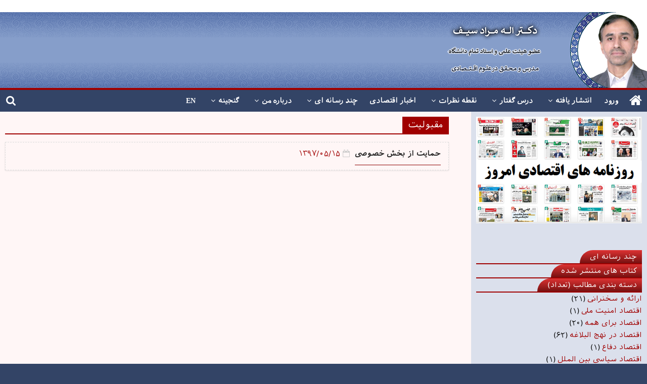

--- FILE ---
content_type: text/html; charset=UTF-8
request_url: https://amseif.ir/?tag=%D9%85%D9%82%D8%A8%D9%88%D9%84%DB%8C%D8%AA
body_size: 12763
content:
 <!DOCTYPE html>
<html dir="rtl" lang="fa">
<head>
	<meta charset="UTF-8"/>
	<meta name="viewport" content="width=device-width, initial-scale=1">
	<link rel="profile" href="http://gmpg.org/xfn/11"/>
	<title>مقبولیت &#8211; سایت شخصی دکتر اله مراد سیف</title>
<meta name='robots' content='max-image-preview:large' />
	<style>img:is([sizes="auto" i], [sizes^="auto," i]) { contain-intrinsic-size: 3000px 1500px }</style>
	
            <script data-no-defer="1" data-ezscrex="false" data-cfasync="false" data-pagespeed-no-defer data-cookieconsent="ignore">
                var ctPublicFunctions = {"_ajax_nonce":"00d67fbad4","_rest_nonce":"5bdd689e30","_ajax_url":"\/wp-admin\/admin-ajax.php","_rest_url":"https:\/\/amseif.ir\/index.php?rest_route=\/","data__cookies_type":"none","data__ajax_type":"admin_ajax","data__bot_detector_enabled":1,"data__frontend_data_log_enabled":1,"cookiePrefix":"","wprocket_detected":false,"host_url":"amseif.ir","text__ee_click_to_select":"Click to select the whole data","text__ee_original_email":"The complete one is","text__ee_got_it":"Got it","text__ee_blocked":"Blocked","text__ee_cannot_connect":"Cannot connect","text__ee_cannot_decode":"Can not decode email. Unknown reason","text__ee_email_decoder":"CleanTalk email decoder","text__ee_wait_for_decoding":"The magic is on the way!","text__ee_decoding_process":"Please wait a few seconds while we decode the contact data."}
            </script>
        
            <script data-no-defer="1" data-ezscrex="false" data-cfasync="false" data-pagespeed-no-defer data-cookieconsent="ignore">
                var ctPublic = {"_ajax_nonce":"00d67fbad4","settings__forms__check_internal":0,"settings__forms__check_external":0,"settings__forms__force_protection":0,"settings__forms__search_test":1,"settings__forms__wc_add_to_cart":0,"settings__data__bot_detector_enabled":1,"settings__sfw__anti_crawler":0,"blog_home":"https:\/\/amseif.ir\/","pixel__setting":"3","pixel__enabled":false,"pixel__url":"https:\/\/moderate10-v4.cleantalk.org\/pixel\/af96523257e84656903e62cb1a1cf187.gif","data__email_check_before_post":1,"data__email_check_exist_post":1,"data__cookies_type":"none","data__key_is_ok":false,"data__visible_fields_required":true,"wl_brandname":"Anti-Spam by CleanTalk","wl_brandname_short":"CleanTalk","ct_checkjs_key":1805247227,"emailEncoderPassKey":"4c87e66180e3a1c280765a95e96e42e8","bot_detector_forms_excluded":"W10=","advancedCacheExists":false,"varnishCacheExists":false,"wc_ajax_add_to_cart":true}
            </script>
        <link rel='dns-prefetch' href='//fd.cleantalk.org' />
<link rel='dns-prefetch' href='//fonts.googleapis.com' />
<link rel="alternate" type="application/rss+xml" title="سایت شخصی دکتر اله مراد سیف &raquo; Feed" href="https://amseif.ir/?feed=rss2" />
<link rel="alternate" type="application/rss+xml" title="سایت شخصی دکتر اله مراد سیف &raquo; نظرs Feed" href="https://amseif.ir/?feed=comments-rss2" />
<link rel="alternate" type="application/rss+xml" title="سایت شخصی دکتر اله مراد سیف &raquo; مقبولیت Tag Feed" href="https://amseif.ir/?feed=rss2&#038;tag=%d9%85%d9%82%d8%a8%d9%88%d9%84%db%8c%d8%aa" />
<script type="text/javascript">
/* <![CDATA[ */
window._wpemojiSettings = {"baseUrl":"https:\/\/s.w.org\/images\/core\/emoji\/16.0.1\/72x72\/","ext":".png","svgUrl":"https:\/\/s.w.org\/images\/core\/emoji\/16.0.1\/svg\/","svgExt":".svg","source":{"concatemoji":"https:\/\/amseif.ir\/wp-includes\/js\/wp-emoji-release.min.js?ver=6.8.3"}};
/*! This file is auto-generated */
!function(s,n){var o,i,e;function c(e){try{var t={supportTests:e,timestamp:(new Date).valueOf()};sessionStorage.setItem(o,JSON.stringify(t))}catch(e){}}function p(e,t,n){e.clearRect(0,0,e.canvas.width,e.canvas.height),e.fillText(t,0,0);var t=new Uint32Array(e.getImageData(0,0,e.canvas.width,e.canvas.height).data),a=(e.clearRect(0,0,e.canvas.width,e.canvas.height),e.fillText(n,0,0),new Uint32Array(e.getImageData(0,0,e.canvas.width,e.canvas.height).data));return t.every(function(e,t){return e===a[t]})}function u(e,t){e.clearRect(0,0,e.canvas.width,e.canvas.height),e.fillText(t,0,0);for(var n=e.getImageData(16,16,1,1),a=0;a<n.data.length;a++)if(0!==n.data[a])return!1;return!0}function f(e,t,n,a){switch(t){case"flag":return n(e,"\ud83c\udff3\ufe0f\u200d\u26a7\ufe0f","\ud83c\udff3\ufe0f\u200b\u26a7\ufe0f")?!1:!n(e,"\ud83c\udde8\ud83c\uddf6","\ud83c\udde8\u200b\ud83c\uddf6")&&!n(e,"\ud83c\udff4\udb40\udc67\udb40\udc62\udb40\udc65\udb40\udc6e\udb40\udc67\udb40\udc7f","\ud83c\udff4\u200b\udb40\udc67\u200b\udb40\udc62\u200b\udb40\udc65\u200b\udb40\udc6e\u200b\udb40\udc67\u200b\udb40\udc7f");case"emoji":return!a(e,"\ud83e\udedf")}return!1}function g(e,t,n,a){var r="undefined"!=typeof WorkerGlobalScope&&self instanceof WorkerGlobalScope?new OffscreenCanvas(300,150):s.createElement("canvas"),o=r.getContext("2d",{willReadFrequently:!0}),i=(o.textBaseline="top",o.font="600 32px Arial",{});return e.forEach(function(e){i[e]=t(o,e,n,a)}),i}function t(e){var t=s.createElement("script");t.src=e,t.defer=!0,s.head.appendChild(t)}"undefined"!=typeof Promise&&(o="wpEmojiSettingsSupports",i=["flag","emoji"],n.supports={everything:!0,everythingExceptFlag:!0},e=new Promise(function(e){s.addEventListener("DOMContentLoaded",e,{once:!0})}),new Promise(function(t){var n=function(){try{var e=JSON.parse(sessionStorage.getItem(o));if("object"==typeof e&&"number"==typeof e.timestamp&&(new Date).valueOf()<e.timestamp+604800&&"object"==typeof e.supportTests)return e.supportTests}catch(e){}return null}();if(!n){if("undefined"!=typeof Worker&&"undefined"!=typeof OffscreenCanvas&&"undefined"!=typeof URL&&URL.createObjectURL&&"undefined"!=typeof Blob)try{var e="postMessage("+g.toString()+"("+[JSON.stringify(i),f.toString(),p.toString(),u.toString()].join(",")+"));",a=new Blob([e],{type:"text/javascript"}),r=new Worker(URL.createObjectURL(a),{name:"wpTestEmojiSupports"});return void(r.onmessage=function(e){c(n=e.data),r.terminate(),t(n)})}catch(e){}c(n=g(i,f,p,u))}t(n)}).then(function(e){for(var t in e)n.supports[t]=e[t],n.supports.everything=n.supports.everything&&n.supports[t],"flag"!==t&&(n.supports.everythingExceptFlag=n.supports.everythingExceptFlag&&n.supports[t]);n.supports.everythingExceptFlag=n.supports.everythingExceptFlag&&!n.supports.flag,n.DOMReady=!1,n.readyCallback=function(){n.DOMReady=!0}}).then(function(){return e}).then(function(){var e;n.supports.everything||(n.readyCallback(),(e=n.source||{}).concatemoji?t(e.concatemoji):e.wpemoji&&e.twemoji&&(t(e.twemoji),t(e.wpemoji)))}))}((window,document),window._wpemojiSettings);
/* ]]> */
</script>
<style id='wp-emoji-styles-inline-css' type='text/css'>

	img.wp-smiley, img.emoji {
		display: inline !important;
		border: none !important;
		box-shadow: none !important;
		height: 1em !important;
		width: 1em !important;
		margin: 0 0.07em !important;
		vertical-align: -0.1em !important;
		background: none !important;
		padding: 0 !important;
	}
</style>
<link rel='stylesheet' id='wp-block-library-rtl-css' href='https://amseif.ir/wp-includes/css/dist/block-library/style-rtl.min.css?ver=6.8.3' type='text/css' media='all' />
<style id='classic-theme-styles-inline-css' type='text/css'>
/*! This file is auto-generated */
.wp-block-button__link{color:#fff;background-color:#32373c;border-radius:9999px;box-shadow:none;text-decoration:none;padding:calc(.667em + 2px) calc(1.333em + 2px);font-size:1.125em}.wp-block-file__button{background:#32373c;color:#fff;text-decoration:none}
</style>
<style id='global-styles-inline-css' type='text/css'>
:root{--wp--preset--aspect-ratio--square: 1;--wp--preset--aspect-ratio--4-3: 4/3;--wp--preset--aspect-ratio--3-4: 3/4;--wp--preset--aspect-ratio--3-2: 3/2;--wp--preset--aspect-ratio--2-3: 2/3;--wp--preset--aspect-ratio--16-9: 16/9;--wp--preset--aspect-ratio--9-16: 9/16;--wp--preset--color--black: #000000;--wp--preset--color--cyan-bluish-gray: #abb8c3;--wp--preset--color--white: #ffffff;--wp--preset--color--pale-pink: #f78da7;--wp--preset--color--vivid-red: #cf2e2e;--wp--preset--color--luminous-vivid-orange: #ff6900;--wp--preset--color--luminous-vivid-amber: #fcb900;--wp--preset--color--light-green-cyan: #7bdcb5;--wp--preset--color--vivid-green-cyan: #00d084;--wp--preset--color--pale-cyan-blue: #8ed1fc;--wp--preset--color--vivid-cyan-blue: #0693e3;--wp--preset--color--vivid-purple: #9b51e0;--wp--preset--gradient--vivid-cyan-blue-to-vivid-purple: linear-gradient(135deg,rgba(6,147,227,1) 0%,rgb(155,81,224) 100%);--wp--preset--gradient--light-green-cyan-to-vivid-green-cyan: linear-gradient(135deg,rgb(122,220,180) 0%,rgb(0,208,130) 100%);--wp--preset--gradient--luminous-vivid-amber-to-luminous-vivid-orange: linear-gradient(135deg,rgba(252,185,0,1) 0%,rgba(255,105,0,1) 100%);--wp--preset--gradient--luminous-vivid-orange-to-vivid-red: linear-gradient(135deg,rgba(255,105,0,1) 0%,rgb(207,46,46) 100%);--wp--preset--gradient--very-light-gray-to-cyan-bluish-gray: linear-gradient(135deg,rgb(238,238,238) 0%,rgb(169,184,195) 100%);--wp--preset--gradient--cool-to-warm-spectrum: linear-gradient(135deg,rgb(74,234,220) 0%,rgb(151,120,209) 20%,rgb(207,42,186) 40%,rgb(238,44,130) 60%,rgb(251,105,98) 80%,rgb(254,248,76) 100%);--wp--preset--gradient--blush-light-purple: linear-gradient(135deg,rgb(255,206,236) 0%,rgb(152,150,240) 100%);--wp--preset--gradient--blush-bordeaux: linear-gradient(135deg,rgb(254,205,165) 0%,rgb(254,45,45) 50%,rgb(107,0,62) 100%);--wp--preset--gradient--luminous-dusk: linear-gradient(135deg,rgb(255,203,112) 0%,rgb(199,81,192) 50%,rgb(65,88,208) 100%);--wp--preset--gradient--pale-ocean: linear-gradient(135deg,rgb(255,245,203) 0%,rgb(182,227,212) 50%,rgb(51,167,181) 100%);--wp--preset--gradient--electric-grass: linear-gradient(135deg,rgb(202,248,128) 0%,rgb(113,206,126) 100%);--wp--preset--gradient--midnight: linear-gradient(135deg,rgb(2,3,129) 0%,rgb(40,116,252) 100%);--wp--preset--font-size--small: 13px;--wp--preset--font-size--medium: 20px;--wp--preset--font-size--large: 36px;--wp--preset--font-size--x-large: 42px;--wp--preset--spacing--20: 0.44rem;--wp--preset--spacing--30: 0.67rem;--wp--preset--spacing--40: 1rem;--wp--preset--spacing--50: 1.5rem;--wp--preset--spacing--60: 2.25rem;--wp--preset--spacing--70: 3.38rem;--wp--preset--spacing--80: 5.06rem;--wp--preset--shadow--natural: 6px 6px 9px rgba(0, 0, 0, 0.2);--wp--preset--shadow--deep: 12px 12px 50px rgba(0, 0, 0, 0.4);--wp--preset--shadow--sharp: 6px 6px 0px rgba(0, 0, 0, 0.2);--wp--preset--shadow--outlined: 6px 6px 0px -3px rgba(255, 255, 255, 1), 6px 6px rgba(0, 0, 0, 1);--wp--preset--shadow--crisp: 6px 6px 0px rgba(0, 0, 0, 1);}:where(.is-layout-flex){gap: 0.5em;}:where(.is-layout-grid){gap: 0.5em;}body .is-layout-flex{display: flex;}.is-layout-flex{flex-wrap: wrap;align-items: center;}.is-layout-flex > :is(*, div){margin: 0;}body .is-layout-grid{display: grid;}.is-layout-grid > :is(*, div){margin: 0;}:where(.wp-block-columns.is-layout-flex){gap: 2em;}:where(.wp-block-columns.is-layout-grid){gap: 2em;}:where(.wp-block-post-template.is-layout-flex){gap: 1.25em;}:where(.wp-block-post-template.is-layout-grid){gap: 1.25em;}.has-black-color{color: var(--wp--preset--color--black) !important;}.has-cyan-bluish-gray-color{color: var(--wp--preset--color--cyan-bluish-gray) !important;}.has-white-color{color: var(--wp--preset--color--white) !important;}.has-pale-pink-color{color: var(--wp--preset--color--pale-pink) !important;}.has-vivid-red-color{color: var(--wp--preset--color--vivid-red) !important;}.has-luminous-vivid-orange-color{color: var(--wp--preset--color--luminous-vivid-orange) !important;}.has-luminous-vivid-amber-color{color: var(--wp--preset--color--luminous-vivid-amber) !important;}.has-light-green-cyan-color{color: var(--wp--preset--color--light-green-cyan) !important;}.has-vivid-green-cyan-color{color: var(--wp--preset--color--vivid-green-cyan) !important;}.has-pale-cyan-blue-color{color: var(--wp--preset--color--pale-cyan-blue) !important;}.has-vivid-cyan-blue-color{color: var(--wp--preset--color--vivid-cyan-blue) !important;}.has-vivid-purple-color{color: var(--wp--preset--color--vivid-purple) !important;}.has-black-background-color{background-color: var(--wp--preset--color--black) !important;}.has-cyan-bluish-gray-background-color{background-color: var(--wp--preset--color--cyan-bluish-gray) !important;}.has-white-background-color{background-color: var(--wp--preset--color--white) !important;}.has-pale-pink-background-color{background-color: var(--wp--preset--color--pale-pink) !important;}.has-vivid-red-background-color{background-color: var(--wp--preset--color--vivid-red) !important;}.has-luminous-vivid-orange-background-color{background-color: var(--wp--preset--color--luminous-vivid-orange) !important;}.has-luminous-vivid-amber-background-color{background-color: var(--wp--preset--color--luminous-vivid-amber) !important;}.has-light-green-cyan-background-color{background-color: var(--wp--preset--color--light-green-cyan) !important;}.has-vivid-green-cyan-background-color{background-color: var(--wp--preset--color--vivid-green-cyan) !important;}.has-pale-cyan-blue-background-color{background-color: var(--wp--preset--color--pale-cyan-blue) !important;}.has-vivid-cyan-blue-background-color{background-color: var(--wp--preset--color--vivid-cyan-blue) !important;}.has-vivid-purple-background-color{background-color: var(--wp--preset--color--vivid-purple) !important;}.has-black-border-color{border-color: var(--wp--preset--color--black) !important;}.has-cyan-bluish-gray-border-color{border-color: var(--wp--preset--color--cyan-bluish-gray) !important;}.has-white-border-color{border-color: var(--wp--preset--color--white) !important;}.has-pale-pink-border-color{border-color: var(--wp--preset--color--pale-pink) !important;}.has-vivid-red-border-color{border-color: var(--wp--preset--color--vivid-red) !important;}.has-luminous-vivid-orange-border-color{border-color: var(--wp--preset--color--luminous-vivid-orange) !important;}.has-luminous-vivid-amber-border-color{border-color: var(--wp--preset--color--luminous-vivid-amber) !important;}.has-light-green-cyan-border-color{border-color: var(--wp--preset--color--light-green-cyan) !important;}.has-vivid-green-cyan-border-color{border-color: var(--wp--preset--color--vivid-green-cyan) !important;}.has-pale-cyan-blue-border-color{border-color: var(--wp--preset--color--pale-cyan-blue) !important;}.has-vivid-cyan-blue-border-color{border-color: var(--wp--preset--color--vivid-cyan-blue) !important;}.has-vivid-purple-border-color{border-color: var(--wp--preset--color--vivid-purple) !important;}.has-vivid-cyan-blue-to-vivid-purple-gradient-background{background: var(--wp--preset--gradient--vivid-cyan-blue-to-vivid-purple) !important;}.has-light-green-cyan-to-vivid-green-cyan-gradient-background{background: var(--wp--preset--gradient--light-green-cyan-to-vivid-green-cyan) !important;}.has-luminous-vivid-amber-to-luminous-vivid-orange-gradient-background{background: var(--wp--preset--gradient--luminous-vivid-amber-to-luminous-vivid-orange) !important;}.has-luminous-vivid-orange-to-vivid-red-gradient-background{background: var(--wp--preset--gradient--luminous-vivid-orange-to-vivid-red) !important;}.has-very-light-gray-to-cyan-bluish-gray-gradient-background{background: var(--wp--preset--gradient--very-light-gray-to-cyan-bluish-gray) !important;}.has-cool-to-warm-spectrum-gradient-background{background: var(--wp--preset--gradient--cool-to-warm-spectrum) !important;}.has-blush-light-purple-gradient-background{background: var(--wp--preset--gradient--blush-light-purple) !important;}.has-blush-bordeaux-gradient-background{background: var(--wp--preset--gradient--blush-bordeaux) !important;}.has-luminous-dusk-gradient-background{background: var(--wp--preset--gradient--luminous-dusk) !important;}.has-pale-ocean-gradient-background{background: var(--wp--preset--gradient--pale-ocean) !important;}.has-electric-grass-gradient-background{background: var(--wp--preset--gradient--electric-grass) !important;}.has-midnight-gradient-background{background: var(--wp--preset--gradient--midnight) !important;}.has-small-font-size{font-size: var(--wp--preset--font-size--small) !important;}.has-medium-font-size{font-size: var(--wp--preset--font-size--medium) !important;}.has-large-font-size{font-size: var(--wp--preset--font-size--large) !important;}.has-x-large-font-size{font-size: var(--wp--preset--font-size--x-large) !important;}
:where(.wp-block-post-template.is-layout-flex){gap: 1.25em;}:where(.wp-block-post-template.is-layout-grid){gap: 1.25em;}
:where(.wp-block-columns.is-layout-flex){gap: 2em;}:where(.wp-block-columns.is-layout-grid){gap: 2em;}
:root :where(.wp-block-pullquote){font-size: 1.5em;line-height: 1.6;}
</style>
<link rel='stylesheet' id='cleantalk-public-css-css' href='https://amseif.ir/wp-content/plugins/cleantalk-spam-protect/css/cleantalk-public.min.css?ver=6.71.1_1769529356' type='text/css' media='all' />
<link rel='stylesheet' id='cleantalk-email-decoder-css-css' href='https://amseif.ir/wp-content/plugins/cleantalk-spam-protect/css/cleantalk-email-decoder.min.css?ver=6.71.1_1769529356' type='text/css' media='all' />
<link rel='stylesheet' id='colormag_google_fonts-css' href='//fonts.googleapis.com/css?family=Open+Sans%3A400%2C600&#038;ver=6.8.3' type='text/css' media='all' />
<link rel='stylesheet' id='colormag_style-css' href='https://amseif.ir/wp-content/themes/colormag/style.css?ver=6.8.3' type='text/css' media='all' />
<link rel='stylesheet' id='colormag-fontawesome-css' href='https://amseif.ir/wp-content/themes/colormag/fontawesome/css/font-awesome.css?ver=4.2.1' type='text/css' media='all' />
<script type="text/javascript" src="https://amseif.ir/wp-content/plugins/cleantalk-spam-protect/js/apbct-public-bundle.min.js?ver=6.71.1_1769529356" id="apbct-public-bundle.min-js-js"></script>
<script type="text/javascript" src="https://fd.cleantalk.org/ct-bot-detector-wrapper.js?ver=6.71.1" id="ct_bot_detector-js" defer="defer" data-wp-strategy="defer"></script>
<script type="text/javascript" src="https://amseif.ir/wp-includes/js/jquery/jquery.min.js?ver=3.7.1" id="jquery-core-js"></script>
<script type="text/javascript" src="https://amseif.ir/wp-includes/js/jquery/jquery-migrate.min.js?ver=3.4.1" id="jquery-migrate-js"></script>
<!--[if lte IE 8]>
<script type="text/javascript" src="https://amseif.ir/wp-content/themes/colormag/js/html5shiv.min.js?ver=6.8.3" id="html5-js"></script>
<![endif]-->
<link rel="https://api.w.org/" href="https://amseif.ir/index.php?rest_route=/" /><link rel="alternate" title="JSON" type="application/json" href="https://amseif.ir/index.php?rest_route=/wp/v2/tags/466" /><link rel="EditURI" type="application/rsd+xml" title="RSD" href="https://amseif.ir/xmlrpc.php?rsd" />
<link rel="stylesheet" href="https://amseif.ir/wp-content/themes/colormag/rtl.css" type="text/css" media="screen" /><link rel="icon" href="https://amseif.ir/wp-content/uploads/2022/02/cropped-عکس-1-32x32.jpg" sizes="32x32" />
<link rel="icon" href="https://amseif.ir/wp-content/uploads/2022/02/cropped-عکس-1-192x192.jpg" sizes="192x192" />
<link rel="apple-touch-icon" href="https://amseif.ir/wp-content/uploads/2022/02/cropped-عکس-1-180x180.jpg" />
<meta name="msapplication-TileImage" content="https://amseif.ir/wp-content/uploads/2022/02/cropped-عکس-1-270x270.jpg" />
<!-- سایت شخصی دکتر اله مراد سیف Internal Styles -->		<style type="text/css"> .colormag-button,blockquote,button,input[type=reset],input[type=button],input[type=submit],
		#masthead.colormag-header-clean #site-navigation.main-small-navigation .menu-toggle{background-color:#a00000}
		#site-title a,.next a:hover,.previous a:hover,.social-links i.fa:hover,a,
		#masthead.colormag-header-clean .social-links li:hover i.fa,
		#masthead.colormag-header-classic .social-links li:hover i.fa,
		#masthead.colormag-header-clean .breaking-news .newsticker a:hover,
		#masthead.colormag-header-classic .breaking-news .newsticker a:hover,
		#masthead.colormag-header-classic #site-navigation .fa.search-top:hover,
		#masthead.colormag-header-classic #site-navigation .random-post a:hover .fa-random,
		#masthead .main-small-navigation li:hover > .sub-toggle i,
		.better-responsive-menu #masthead .main-small-navigation .sub-toggle.active .fa  {color:#a00000}
		.fa.search-top:hover,
		#masthead.colormag-header-classic #site-navigation.main-small-navigation .menu-toggle,
		.main-navigation ul li.focus > a,
        #masthead.colormag-header-classic .main-navigation ul ul.sub-menu li.focus > a {background-color:#a00000}
		#site-navigation{border-top:4px solid #a00000}
		.home-icon.front_page_on,.main-navigation a:hover,.main-navigation ul li ul li a:hover,
		.main-navigation ul li ul li:hover>a,
		.main-navigation ul li.current-menu-ancestor>a,
		.main-navigation ul li.current-menu-item ul li a:hover,
		.main-navigation ul li.current-menu-item>a,
		.main-navigation ul li.current_page_ancestor>a,
		.main-navigation ul li.current_page_item>a,
		.main-navigation ul li:hover>a,
		.main-small-navigation li a:hover,
		.site-header .menu-toggle:hover,
		#masthead.colormag-header-classic .main-navigation ul ul.sub-menu li:hover > a,
		#masthead.colormag-header-classic .main-navigation ul ul.sub-menu li.current-menu-ancestor > a,
		#masthead.colormag-header-classic .main-navigation ul ul.sub-menu li.current-menu-item > a,
		#masthead .main-small-navigation li:hover > a,
		#masthead .main-small-navigation li.current-page-ancestor > a,
		#masthead .main-small-navigation li.current-menu-ancestor > a,
		#masthead .main-small-navigation li.current-page-item > a,
		#masthead .main-small-navigation li.current-menu-item > a{background-color:#a00000}
		.main-small-navigation .current-menu-item>a,.main-small-navigation .current_page_item>a {background:#a00000}
		#masthead.colormag-header-classic .main-navigation ul ul.sub-menu li:hover,
		#masthead.colormag-header-classic .main-navigation ul ul.sub-menu li.current-menu-ancestor,
		#masthead.colormag-header-classic .main-navigation ul ul.sub-menu li.current-menu-item,
		#masthead.colormag-header-classic #site-navigation .menu-toggle,
		#masthead.colormag-header-classic #site-navigation .menu-toggle:hover,
		#masthead.colormag-header-classic .main-navigation ul > li:hover > a,
        #masthead.colormag-header-classic .main-navigation ul > li.current-menu-item > a,
        #masthead.colormag-header-classic .main-navigation ul > li.current-menu-ancestor > a,
        #masthead.colormag-header-classic .main-navigation ul li.focus > a{ border-color:#a00000}
		.promo-button-area a:hover{border:2px solid #a00000;background-color:#a00000}
		#content .wp-pagenavi .current,
		#content .wp-pagenavi a:hover,.format-link .entry-content a,.pagination span{ background-color:#a00000}
		.pagination a span:hover{color:#a00000;border-color:#a00000}
		#content .comments-area a.comment-edit-link:hover,#content .comments-area a.comment-permalink:hover,
		#content .comments-area article header cite a:hover,.comments-area .comment-author-link a:hover{color:#a00000}
		.comments-area .comment-author-link span{background-color:#a00000}
		.comment .comment-reply-link:hover,.nav-next a,.nav-previous a{color:#a00000}
		#secondary .widget-title{border-bottom:2px solid #a00000}
		#secondary .widget-title span{background-color:#a00000}
		.footer-widgets-area .widget-title{border-bottom:2px solid #a00000}
		.footer-widgets-area .widget-title span,
		.colormag-footer--classic .footer-widgets-area .widget-title span::before{background-color:#a00000}
		.footer-widgets-area a:hover{color:#a00000}
		.advertisement_above_footer .widget-title{ border-bottom:2px solid #a00000}
		.advertisement_above_footer .widget-title span{background-color:#a00000}
		a#scroll-up i{color:#a00000}
		.page-header .page-title{border-bottom:2px solid #a00000}
		#content .post .article-content .above-entry-meta .cat-links a,
		.page-header .page-title span{ background-color:#a00000}
		#content .post .article-content .entry-title a:hover,
		.entry-meta .byline i,.entry-meta .cat-links i,.entry-meta a,
		.post .entry-title a:hover,.search .entry-title a:hover{color:#a00000}
		.entry-meta .post-format i{background-color:#a00000}
		.entry-meta .comments-link a:hover,.entry-meta .edit-link a:hover,.entry-meta .posted-on a:hover,
		.entry-meta .tag-links a:hover,.single #content .tags a:hover{color:#a00000}.more-link,
		.no-post-thumbnail{background-color:#a00000}
		.post-box .entry-meta .cat-links a:hover,.post-box .entry-meta .posted-on a:hover,
		.post.post-box .entry-title a:hover{color:#a00000}
		.widget_featured_slider .slide-content .above-entry-meta .cat-links a{background-color:#a00000}
		.widget_featured_slider .slide-content .below-entry-meta .byline a:hover,
		.widget_featured_slider .slide-content .below-entry-meta .comments a:hover,
		.widget_featured_slider .slide-content .below-entry-meta .posted-on a:hover,
		.widget_featured_slider .slide-content .entry-title a:hover{color:#a00000}
		.widget_highlighted_posts .article-content .above-entry-meta .cat-links a {background-color:#a00000}
		.byline a:hover,.comments a:hover,.edit-link a:hover,.posted-on a:hover,.tag-links a:hover,
		.widget_highlighted_posts .article-content .below-entry-meta .byline a:hover,
		.widget_highlighted_posts .article-content .below-entry-meta .comments a:hover,
		.widget_highlighted_posts .article-content .below-entry-meta .posted-on a:hover,
		.widget_highlighted_posts .article-content .entry-title a:hover{color:#a00000}
		.widget_featured_posts .article-content .above-entry-meta .cat-links a{background-color:#a00000}
		.widget_featured_posts .article-content .entry-title a:hover{color:#a00000}
		.widget_featured_posts .widget-title{border-bottom:2px solid #a00000}
		.widget_featured_posts .widget-title span{background-color:#a00000}
		.related-posts-main-title .fa,.single-related-posts .article-content .entry-title a:hover{color:#a00000} .widget_slider_area .widget-title,.widget_beside_slider .widget-title { border-bottom:2px solid #a00000} .widget_slider_area .widget-title span,.widget_beside_slider .widget-title span { background-color:#a00000}
		 @media (max-width: 768px) {.better-responsive-menu .sub-toggle{background-color:#820000}}</style>
		</head>

<body class="rtl archive tag tag-466 wp-theme-colormag left-sidebar wide better-responsive-menu">


<div id="page" class="hfeed site">
	
	
	<header id="masthead" class="site-header clearfix ">
		<div id="header-text-nav-container" class="clearfix">

						<div class="news-bar">
				<div class="inner-wrap clearfix">
					
		<div class="date-in-header">
			یکشنبه, بهمن ۱۲, ۱۴۰۴		</div>

		
					
									</div>
			</div>
		
			
			
		<div class="inner-wrap">

			<div id="header-text-nav-wrap" class="clearfix">
				<div id="header-left-section">
										<div id="header-text" class="screen-reader-text">
													<h3 id="site-title">
								<a href="https://amseif.ir/" title="سایت شخصی دکتر اله مراد سیف" rel="home">سایت شخصی دکتر اله مراد سیف</a>
							</h3>
																		<p id="site-description">عضو هیات علمی و استاد تمام دانشگاه جامع امام حسین (ع)</p>
						<!-- #site-description -->
					</div><!-- #header-text -->
				</div><!-- #header-left-section -->
				<div id="header-right-section">
											<div id="header-right-sidebar" class="clearfix">
							<aside id="custom_html-21" class="widget_text widget widget_custom_html clearfix"><div class="textwidget custom-html-widget"><style>
.entry-content {

}</style></div></aside>						</div>
										</div><!-- #header-right-section -->

			</div><!-- #header-text-nav-wrap -->

		</div><!-- .inner-wrap -->

		
			<div id="wp-custom-header" class="wp-custom-header"><div class="header-image-wrap"><img src="https://amseif.ir/wp-content/uploads/2018/10/banner9.png" class="header-image" width="900" height="150" alt="سایت شخصی دکتر اله مراد سیف"></div></div>
			
		<nav id="site-navigation" class="main-navigation clearfix" role="navigation">
			<div class="inner-wrap clearfix">
				
					<div class="home-icon">
						<a href="https://amseif.ir/" title="سایت شخصی دکتر اله مراد سیف"><i class="fa fa-home"></i></a>
					</div>

					
				<p class="menu-toggle"></p>
				<div class="menu-primary-container"><ul id="menu-%d9%81%d9%87%d8%b1%d8%b3%d8%aa-%d9%85%d9%86%d9%88" class="menu"><li id="menu-item-355" class="menu-item menu-item-type-custom menu-item-object-custom menu-item-355"><a href="http://amseif.ir/wp-login.php">ورود</a></li>
<li id="menu-item-824" class="menu-item menu-item-type-custom menu-item-object-custom menu-item-has-children menu-item-824"><a>انتشار یافته</a>
<ul class="sub-menu">
	<li id="menu-item-120" class="menu-item menu-item-type-taxonomy menu-item-object-category menu-item-120"><a href="https://amseif.ir/?cat=7">مقالات</a></li>
	<li id="menu-item-641" class="menu-item menu-item-type-taxonomy menu-item-object-category menu-item-641"><a href="https://amseif.ir/?cat=267">کتب</a></li>
	<li id="menu-item-1252" class="menu-item menu-item-type-taxonomy menu-item-object-category menu-item-1252"><a href="https://amseif.ir/?cat=513">کنگره ملی اقتصاد مقاومتی</a></li>
</ul>
</li>
<li id="menu-item-825" class="menu-item menu-item-type-custom menu-item-object-custom menu-item-has-children menu-item-825"><a>درس گفتار</a>
<ul class="sub-menu">
	<li id="menu-item-10268" class="menu-item menu-item-type-taxonomy menu-item-object-category menu-item-10268"><a href="https://amseif.ir/?cat=2950">مبانی اقتصاد مقاومتی</a></li>
	<li id="menu-item-539" class="menu-item menu-item-type-taxonomy menu-item-object-category menu-item-539"><a href="https://amseif.ir/?cat=38">نهج البلاغه</a></li>
	<li id="menu-item-540" class="menu-item menu-item-type-taxonomy menu-item-object-category menu-item-540"><a href="https://amseif.ir/?cat=39">اقتصاد برای همه</a></li>
	<li id="menu-item-10675" class="menu-item menu-item-type-taxonomy menu-item-object-category menu-item-10675"><a href="https://amseif.ir/?cat=3097">اقتصاد کلان ۲ برای دانشجویان</a></li>
	<li id="menu-item-10677" class="menu-item menu-item-type-taxonomy menu-item-object-category menu-item-10677"><a href="https://amseif.ir/?cat=3101">اقتصاد امنیت ملی</a></li>
	<li id="menu-item-10678" class="menu-item menu-item-type-taxonomy menu-item-object-category menu-item-10678"><a href="https://amseif.ir/?cat=3099">اقتصاد دفاع</a></li>
	<li id="menu-item-11658" class="menu-item menu-item-type-taxonomy menu-item-object-category menu-item-11658"><a href="https://amseif.ir/?cat=3608">اقتصاد سیاسی بین الملل</a></li>
	<li id="menu-item-11659" class="menu-item menu-item-type-taxonomy menu-item-object-category menu-item-11659"><a href="https://amseif.ir/?cat=3610">ژئواکونومیک</a></li>
</ul>
</li>
<li id="menu-item-826" class="menu-item menu-item-type-custom menu-item-object-custom menu-item-has-children menu-item-826"><a>نقطه نظرات</a>
<ul class="sub-menu">
	<li id="menu-item-123" class="menu-item menu-item-type-taxonomy menu-item-object-category menu-item-123"><a href="https://amseif.ir/?cat=29">یادداشت روز</a></li>
	<li id="menu-item-121" class="menu-item menu-item-type-taxonomy menu-item-object-category menu-item-121"><a href="https://amseif.ir/?cat=20">مصاحبه</a></li>
	<li id="menu-item-809" class="menu-item menu-item-type-taxonomy menu-item-object-category menu-item-809"><a href="https://amseif.ir/?cat=40">سخنرانی</a></li>
	<li id="menu-item-1408" class="menu-item menu-item-type-taxonomy menu-item-object-category menu-item-1408"><a href="https://amseif.ir/?cat=533">گزارش های علمی</a></li>
	<li id="menu-item-10754" class="menu-item menu-item-type-taxonomy menu-item-object-category menu-item-10754"><a href="https://amseif.ir/?cat=3127">شهر من نهاوند</a></li>
	<li id="menu-item-122" class="menu-item menu-item-type-taxonomy menu-item-object-category menu-item-122"><a href="https://amseif.ir/?cat=30">مطالب دیگران</a></li>
</ul>
</li>
<li id="menu-item-284" class="menu-item menu-item-type-post_type menu-item-object-page menu-item-284"><a href="https://amseif.ir/?page_id=124">اخبار اقتصادی</a></li>
<li id="menu-item-1235" class="menu-item menu-item-type-custom menu-item-object-custom menu-item-has-children menu-item-1235"><a>چند رسانه ای</a>
<ul class="sub-menu">
	<li id="menu-item-10278" class="menu-item menu-item-type-post_type menu-item-object-page menu-item-10278"><a href="https://amseif.ir/?page_id=10270">صوت</a></li>
	<li id="menu-item-1255" class="menu-item menu-item-type-taxonomy menu-item-object-category menu-item-1255"><a href="https://amseif.ir/?cat=514">فیلم</a></li>
</ul>
</li>
<li id="menu-item-2266" class="menu-item menu-item-type-custom menu-item-object-custom menu-item-has-children menu-item-2266"><a>درباره من</a>
<ul class="sub-menu">
	<li id="menu-item-405" class="menu-item menu-item-type-custom menu-item-object-custom menu-item-405"><a href="/?page_id=401">رزومه</a></li>
	<li id="menu-item-1238" class="menu-item menu-item-type-post_type menu-item-object-page menu-item-1238"><a href="https://amseif.ir/?page_id=1236">آلبوم تصاویر</a></li>
	<li id="menu-item-2267" class="menu-item menu-item-type-custom menu-item-object-custom menu-item-2267"><a href="https://logo.saramad.ir/verify.aspx?CodeShamad=1-1-742932-65-0-1">کد شامد</a></li>
</ul>
</li>
<li id="menu-item-3267" class="menu-item menu-item-type-custom menu-item-object-custom menu-item-has-children menu-item-3267"><a>گنجینه</a>
<ul class="sub-menu">
	<li id="menu-item-3269" class="menu-item menu-item-type-post_type menu-item-object-page menu-item-3269"><a href="https://amseif.ir/?page_id=3250">اسناد</a></li>
	<li id="menu-item-3268" class="menu-item menu-item-type-post_type menu-item-object-page menu-item-3268"><a href="https://amseif.ir/?page_id=3251">سبد خرید</a></li>
</ul>
</li>
<li id="menu-item-10936" class="menu-item menu-item-type-custom menu-item-object-custom menu-item-10936"><a href="https://amseif.ir/?lang=en">EN</a></li>
</ul></div>
				
									<i class="fa fa-search search-top"></i>
					<div class="search-form-top">
						<form apbct-form-sign="native_search" action="https://amseif.ir/" class="search-form searchform clearfix" method="get">
   <div class="search-wrap">
      <input type="text" placeholder="Search" class="s field" name="s">
      <button class="search-icon" type="submit"></button>
   </div>
<input type="hidden" name="lang" value="fa" /><input
                    class="apbct_special_field apbct_email_id__search_form"
                    name="apbct__email_id__search_form"
                    aria-label="apbct__label_id__search_form"
                    type="text" size="30" maxlength="200" autocomplete="off"
                    value=""
                /><input
                   id="apbct_submit_id__search_form" 
                   class="apbct_special_field apbct__email_id__search_form"
                   name="apbct__label_id__search_form"
                   aria-label="apbct_submit_name__search_form"
                   type="submit"
                   size="30"
                   maxlength="200"
                   value="49547"
               /></form><!-- .searchform -->					</div>
							</div>
		</nav>

		
		</div><!-- #header-text-nav-container -->

		
	</header>

		
	<div id="main" class="clearfix">
		<div class="inner-wrap clearfix">

	
	<div id="primary">
		<div id="content" class="clearfix">

			
				<header class="page-header">
               					<h1 class="page-title">
               <span>
						مقبولیت					</span></h1>
                  									</header><!-- .page-header -->

            <div class="article-container">

   				
   				
   					
<article id="post-944" class="post-944 post type-post status-publish format-standard hentry category-38 tag-465 tag-207 tag-466 tag-307">
   
   
   <div class="article-content clearfix">

      
      <div class="above-entry-meta"><span class="cat-links"><a href="https://amseif.ir/?cat=38"  rel="category tag">اقتصاد در نهج البلاغه</a>&nbsp;</span></div>
      <header class="entry-header">
         <h2 class="entry-title">
            <a href="https://amseif.ir/?p=944" title="حمایت از بخش خصوصی">حمایت از بخش خصوصی</a>
         </h2>
      </header>

      <div class="below-entry-meta">
			<span class="ارسالed-on"><a href="https://amseif.ir/?p=944" title="6:32 ب.ظ" rel="bookmark"><i class="fa fa-calendar-o"></i> <time class="entry-date published" datetime="2018-08-06T18:32:15+00:00">۱۳۹۷/۰۵/۱۵</time><time class="updated" datetime="2018-11-09T19:59:33+00:00">۱۳۹۷/۰۸/۱۸</time></a></span>
			<span class="byline">
				<span class="author vcard">
					<i class="fa fa-user"></i>
					<a class="url fn n"
					   href="https://amseif.ir/?author=2"
					   title="اله مراد سیف">اله مراد سیف					</a>
				</span>
			</span>

							<span class="comments"><a href="https://amseif.ir/?p=944#respond"><i class="fa fa-نظر"></i> 0 نظرs</a></span>
			<span class="tag-links"><i class="fa fa-tags"></i><a href="https://amseif.ir/?tag=%D8%B9%D9%85%D8%B1%D8%A7%D9%86" rel="tag">عمران</a>, <a href="https://amseif.ir/?tag=%D9%85%D8%B4%D8%A7%D8%B1%DA%A9%D8%AA" rel="tag">مشارکت</a>, <a href="https://amseif.ir/?tag=%D9%85%D9%82%D8%A8%D9%88%D9%84%DB%8C%D8%AA" rel="tag">مقبولیت</a>, <a href="https://amseif.ir/?tag=%DB%8C%D8%A7%D8%B1%D8%A7%D9%86%D9%87" rel="tag">یارانه</a></span></div>
      <div class="entry-content clearfix">
         <p>حمایت از بخش خصوصی اله مراد سیف / متن : اما بعد؛ گروهی‌ از مردم‌ منطقه‌ مأموریت‌ تو نزد من‌</p>
         <a class="more-link" title="حمایت از بخش خصوصی" href="https://amseif.ir/?p=944"><span>Read more</span></a>
      </div>

   </div>

   </article>
   				
            </div>

				

			
		</div><!-- #content -->
	</div><!-- #primary -->

	
<div id="secondary">
			
		<aside id="custom_html-19" class="widget_text widget widget_custom_html clearfix"><div class="textwidget custom-html-widget"><a target="_blank" href="https://www.jaaar.com/frontpage#!/table/economic"><img  src="https://amseif.ir/wp-content/uploads/2019/05/News.png" style="max-width:100%" alt=""></a></div></aside><aside id="custom_html-3" class="widget_text widget widget_custom_html clearfix"><div class="textwidget custom-html-widget"><div id="15350268023198155"><script type="text/JavaScript" src="https://www.aparat.com/embed/0hx2c?data[rnddiv]=15350268023198155&data[responsive]=yes"></script></div></div></aside><aside id="custom_html-17" class="widget_text widget widget_custom_html clearfix"><div class="textwidget custom-html-widget"><h3 class="widget-title" style="margin-bottom: -35px !important;"><span>چند رسانه ای</span></h3></div></aside><aside id="custom_html-18" class="widget_text widget widget_custom_html clearfix"><div class="textwidget custom-html-widget"><h3 class="widget-title" style="margin-bottom: -35px !important;"><span>کتاب های منتشر شده</span></h3></div></aside><aside id="categories-2" class="widget widget_categories clearfix"><h3 class="widget-title"><span>دسته بندی مطالب (تعداد)</span></h3>
			<ul>
					<li class="cat-item cat-item-40"><a href="https://amseif.ir/?cat=40">ارائه و سخنرانی</a> (۲۱)
</li>
	<li class="cat-item cat-item-3101"><a href="https://amseif.ir/?cat=3101">اقتصاد امنیت ملی</a> (۱)
</li>
	<li class="cat-item cat-item-39"><a href="https://amseif.ir/?cat=39">اقتصاد برای همه</a> (۲۰)
</li>
	<li class="cat-item cat-item-38"><a href="https://amseif.ir/?cat=38">اقتصاد در نهج البلاغه</a> (۶۲)
</li>
	<li class="cat-item cat-item-3099"><a href="https://amseif.ir/?cat=3099">اقتصاد دفاع</a> (۱)
</li>
	<li class="cat-item cat-item-3608"><a href="https://amseif.ir/?cat=3608">اقتصاد سیاسی بین الملل</a> (۱)
</li>
	<li class="cat-item cat-item-3097"><a href="https://amseif.ir/?cat=3097">اقتصاد کلان ۲ برای دانشجویان</a> (۱)
</li>
	<li class="cat-item cat-item-514"><a href="https://amseif.ir/?cat=514">چند رسانه ای</a> (۳۲)
<ul class='children'>
	<li class="cat-item cat-item-3000"><a href="https://amseif.ir/?cat=3000">صوت</a> (۳)
</li>
</ul>
</li>
	<li class="cat-item cat-item-3610"><a href="https://amseif.ir/?cat=3610">ژئواکونومیک</a> (۱)
</li>
	<li class="cat-item cat-item-3127"><a href="https://amseif.ir/?cat=3127">شهر من نهاوند</a> (۱۷)
</li>
	<li class="cat-item cat-item-267"><a href="https://amseif.ir/?cat=267">کتاب های منتشر شده</a> (۱۴)
</li>
	<li class="cat-item cat-item-513"><a href="https://amseif.ir/?cat=513">کنگره ملی اقتصاد مقاومتی</a> (۲)
</li>
	<li class="cat-item cat-item-533"><a href="https://amseif.ir/?cat=533">گزارش های علمی</a> (۱۶)
</li>
	<li class="cat-item cat-item-2950"><a href="https://amseif.ir/?cat=2950">مبانی اقتصاد مقاومتی</a> (۱)
</li>
	<li class="cat-item cat-item-20"><a href="https://amseif.ir/?cat=20">مصاحبه</a> (۴۶)
</li>
	<li class="cat-item cat-item-30"><a href="https://amseif.ir/?cat=30">مطالب مفید</a> (۱۶۹)
</li>
	<li class="cat-item cat-item-7"><a href="https://amseif.ir/?cat=7">مقالات</a> (۶۳)
</li>
	<li class="cat-item cat-item-29"><a href="https://amseif.ir/?cat=29">یادداشت روز</a> (۲۹۶)
</li>
			</ul>

			</aside><aside id="custom_html-13" class="widget_text widget widget_custom_html clearfix"><div class="textwidget custom-html-widget"><div class="nemad">
   
<img style="cursor:pointer;margin: 0px;"  onclick = 'window.open("https://logo.saramad.ir/verify.aspx?CodeShamad=1-1-742932-65-0-1", "Popup","toolbar=no, scrollbars=no, location=no, statusbar=no, menubar=no, resizable=0, width=450, height=630, top=30")' src="/images/shamad.png" alt="کد شامد :1-0-65-742932-1-1
">
</div>
<div class="nemad">
   <img id = 'jxlznbqeapfusizpjxlznbqe' style="cursor:pointer;margin: 0px;" onclick = 'window.open("https://logo.samandehi.ir/Verify.aspx?id=125912&p=rfthuiwkdshwpfvlrfthuiwk", "Popup","toolbar=no, scrollbars=no, location=no, statusbar=no, menubar=no, resizable=0, width=450, height=630, top=30")' alt = 'logo-samandehi' src = 'https://logo.samandehi.ir/logo.aspx?id=125912&p=nbpdodrfujynbsiynbpdodrf' />
</div></div></aside><aside id="custom_html-16" class="widget_text widget widget_custom_html clearfix"><div class="textwidget custom-html-widget"><div class="newsarchive"><a href="http://amseif.ir/?cat=29">آرشیو یادداشت روز ...</a></div></div></aside>
	</div>
	

</div><!-- .inner-wrap -->
</div><!-- #main -->

	<div class="advertisement_above_footer">
		<div class="inner-wrap">
			<aside id="tag_cloud-2" class="widget widget_tag_cloud clearfix"><h3 class="widget-title"><span>Tags</span></h3><div class="tagcloud"><a href="https://amseif.ir/?tag=fatf" class="tag-cloud-link tag-link-425 tag-link-position-1" style="font-size: 10.282608695652pt;" aria-label="FATF (13 items)">FATF<span class="tag-link-count"> (13)</span></a>
<a href="https://amseif.ir/?tag=%D8%A7%D8%B1%D8%B2" class="tag-cloud-link tag-link-22 tag-link-position-2" style="font-size: 16.217391304348pt;" aria-label="ارز (34 items)">ارز<span class="tag-link-count"> (34)</span></a>
<a href="https://amseif.ir/?tag=%D8%A7%D8%B1%D8%B2%D8%B4-%D9%BE%D9%88%D9%84-%D9%85%D9%84%DB%8C" class="tag-cloud-link tag-link-3091 tag-link-position-3" style="font-size: 9.2173913043478pt;" aria-label="ارزش پول ملی (11 items)">ارزش پول ملی<span class="tag-link-count"> (11)</span></a>
<a href="https://amseif.ir/?tag=%D8%A7%D8%B4%D8%AA%D8%BA%D8%A7%D9%84" class="tag-cloud-link tag-link-361 tag-link-position-4" style="font-size: 8.6086956521739pt;" aria-label="اشتغال (10 items)">اشتغال<span class="tag-link-count"> (10)</span></a>
<a href="https://amseif.ir/?tag=%D8%A7%D9%82%D8%AA%D8%B5%D8%A7%D8%AF-%D8%AF%D9%88%D9%84%D8%AA%DB%8C" class="tag-cloud-link tag-link-363 tag-link-position-5" style="font-size: 9.6739130434783pt;" aria-label="اقتصاد دولتی (12 items)">اقتصاد دولتی<span class="tag-link-count"> (12)</span></a>
<a href="https://amseif.ir/?tag=%D8%A7%D9%82%D8%AA%D8%B5%D8%A7%D8%AF-%D9%85%D9%82%D8%A7%D9%88%D9%85%D8%AA%DB%8C" class="tag-cloud-link tag-link-4 tag-link-position-6" style="font-size: 22pt;" aria-label="اقتصاد مقاومتی (83 items)">اقتصاد مقاومتی<span class="tag-link-count"> (83)</span></a>
<a href="https://amseif.ir/?tag=%D8%A7%D9%82%D8%AA%D8%B5%D8%A7%D8%AF-%D9%85%D9%84%DB%8C" class="tag-cloud-link tag-link-275 tag-link-position-7" style="font-size: 10.739130434783pt;" aria-label="اقتصاد ملی (14 items)">اقتصاد ملی<span class="tag-link-count"> (14)</span></a>
<a href="https://amseif.ir/?tag=%D8%A7%D9%85%D8%B1%DB%8C%DA%A9%D8%A7" class="tag-cloud-link tag-link-407 tag-link-position-8" style="font-size: 12.260869565217pt;" aria-label="امریکا (18 items)">امریکا<span class="tag-link-count"> (18)</span></a>
<a href="https://amseif.ir/?tag=%D8%A7%D9%86%D8%B6%D8%A8%D8%A7%D8%B7-%D9%85%D8%A7%D9%84%DB%8C" class="tag-cloud-link tag-link-396 tag-link-position-9" style="font-size: 11.04347826087pt;" aria-label="انضباط مالی (15 items)">انضباط مالی<span class="tag-link-count"> (15)</span></a>
<a href="https://amseif.ir/?tag=%D8%A8%D8%A7%D8%B2%D8%A7%D8%B1" class="tag-cloud-link tag-link-413 tag-link-position-10" style="font-size: 10.739130434783pt;" aria-label="بازار (14 items)">بازار<span class="tag-link-count"> (14)</span></a>
<a href="https://amseif.ir/?tag=%D8%A8%D8%A7%D8%B2%D8%A7%D8%B1-%D8%A7%D8%B1%D8%B2" class="tag-cloud-link tag-link-31 tag-link-position-11" style="font-size: 13.173913043478pt;" aria-label="بازار ارز (21 items)">بازار ارز<span class="tag-link-count"> (21)</span></a>
<a href="https://amseif.ir/?tag=%D8%A8%D8%A7%D8%B2%D8%A7%D8%B1-%D8%B3%D8%B1%D9%85%D8%A7%DB%8C%D9%87" class="tag-cloud-link tag-link-531 tag-link-position-12" style="font-size: 9.6739130434783pt;" aria-label="بازار سرمایه (12 items)">بازار سرمایه<span class="tag-link-count"> (12)</span></a>
<a href="https://amseif.ir/?tag=%D8%A8%D8%A7%D9%86%DA%A9" class="tag-cloud-link tag-link-23 tag-link-position-13" style="font-size: 8pt;" aria-label="بانک (9 items)">بانک<span class="tag-link-count"> (9)</span></a>
<a href="https://amseif.ir/?tag=%D8%A8%D8%A7%D9%86%DA%A9-%D9%85%D8%B1%DA%A9%D8%B2%DB%8C" class="tag-cloud-link tag-link-1872 tag-link-position-14" style="font-size: 12.565217391304pt;" aria-label="بانک مرکزی (19 items)">بانک مرکزی<span class="tag-link-count"> (19)</span></a>
<a href="https://amseif.ir/?tag=%D8%A8%D9%88%D8%AF%D8%AC%D9%87" class="tag-cloud-link tag-link-1686 tag-link-position-15" style="font-size: 10.739130434783pt;" aria-label="بودجه (14 items)">بودجه<span class="tag-link-count"> (14)</span></a>
<a href="https://amseif.ir/?tag=%D8%A8%D9%88%D8%AF%D8%AC%D9%87-%D8%B9%D9%85%D9%88%D9%85%DB%8C" class="tag-cloud-link tag-link-1878 tag-link-position-16" style="font-size: 10.739130434783pt;" aria-label="بودجه عمومی (14 items)">بودجه عمومی<span class="tag-link-count"> (14)</span></a>
<a href="https://amseif.ir/?tag=%D8%A8%D9%88%D8%B1%D8%B3" class="tag-cloud-link tag-link-266 tag-link-position-17" style="font-size: 11.5pt;" aria-label="بورس (16 items)">بورس<span class="tag-link-count"> (16)</span></a>
<a href="https://amseif.ir/?tag=%D8%AA%D8%AD%D8%B1%DB%8C%D9%85" class="tag-cloud-link tag-link-100 tag-link-position-18" style="font-size: 16.826086956522pt;" aria-label="تحریم (37 items)">تحریم<span class="tag-link-count"> (37)</span></a>
<a href="https://amseif.ir/?tag=%D8%AA%D9%88%D8%B1%D9%85" class="tag-cloud-link tag-link-11 tag-link-position-19" style="font-size: 19.413043478261pt;" aria-label="تورم (55 items)">تورم<span class="tag-link-count"> (55)</span></a>
<a href="https://amseif.ir/?tag=%D8%AA%D9%88%D9%84%DB%8C%D8%AF" class="tag-cloud-link tag-link-1760 tag-link-position-20" style="font-size: 12.565217391304pt;" aria-label="تولید (19 items)">تولید<span class="tag-link-count"> (19)</span></a>
<a href="https://amseif.ir/?tag=%D8%AD%D9%85%D8%A7%DB%8C%D8%AA" class="tag-cloud-link tag-link-333 tag-link-position-21" style="font-size: 8.6086956521739pt;" aria-label="حمایت (10 items)">حمایت<span class="tag-link-count"> (10)</span></a>
<a href="https://amseif.ir/?tag=%D8%AF%D9%84%D8%A7%D8%B1" class="tag-cloud-link tag-link-516 tag-link-position-22" style="font-size: 9.6739130434783pt;" aria-label="دلار (12 items)">دلار<span class="tag-link-count"> (12)</span></a>
<a href="https://amseif.ir/?tag=%D8%AF%D9%88%D9%84%D8%AA" class="tag-cloud-link tag-link-1754 tag-link-position-23" style="font-size: 14.086956521739pt;" aria-label="دولت (24 items)">دولت<span class="tag-link-count"> (24)</span></a>
<a href="https://amseif.ir/?tag=%D8%B1%D8%A7%D9%86%D8%AA" class="tag-cloud-link tag-link-27 tag-link-position-24" style="font-size: 13.478260869565pt;" aria-label="رانت (22 items)">رانت<span class="tag-link-count"> (22)</span></a>
<a href="https://amseif.ir/?tag=%D8%B1%D8%A7%D9%87%D8%A8%D8%B1%D8%AF" class="tag-cloud-link tag-link-98 tag-link-position-25" style="font-size: 8pt;" aria-label="راهبرد (9 items)">راهبرد<span class="tag-link-count"> (9)</span></a>
<a href="https://amseif.ir/?tag=%D8%B1%D8%B4%D8%AF-%D8%A7%D9%82%D8%AA%D8%B5%D8%A7%D8%AF%DB%8C" class="tag-cloud-link tag-link-343 tag-link-position-26" style="font-size: 8.6086956521739pt;" aria-label="رشد اقتصادی (10 items)">رشد اقتصادی<span class="tag-link-count"> (10)</span></a>
<a href="https://amseif.ir/?tag=%D8%B1%D9%88%D9%86%D9%82-%D8%AA%D9%88%D9%84%DB%8C%D8%AF" class="tag-cloud-link tag-link-1932 tag-link-position-27" style="font-size: 8.6086956521739pt;" aria-label="رونق تولید (10 items)">رونق تولید<span class="tag-link-count"> (10)</span></a>
<a href="https://amseif.ir/?tag=%D8%B3%D8%B1%D9%85%D8%A7%DB%8C%D9%87-%DA%AF%D8%B0%D8%A7%D8%B1%DB%8C" class="tag-cloud-link tag-link-446 tag-link-position-28" style="font-size: 9.2173913043478pt;" aria-label="سرمایه گذاری (11 items)">سرمایه گذاری<span class="tag-link-count"> (11)</span></a>
<a href="https://amseif.ir/?tag=%D8%B3%DB%8C%D8%A7%D8%B3%D8%AA" class="tag-cloud-link tag-link-379 tag-link-position-29" style="font-size: 8.6086956521739pt;" aria-label="سیاست (10 items)">سیاست<span class="tag-link-count"> (10)</span></a>
<a href="https://amseif.ir/?tag=%D8%B5%D8%A7%D8%AF%D8%B1%D8%A7%D8%AA" class="tag-cloud-link tag-link-334 tag-link-position-30" style="font-size: 12.565217391304pt;" aria-label="صادرات (19 items)">صادرات<span class="tag-link-count"> (19)</span></a>
<a href="https://amseif.ir/?tag=%D8%B8%D8%B1%D9%81%DB%8C%D8%AA" class="tag-cloud-link tag-link-233 tag-link-position-31" style="font-size: 9.2173913043478pt;" aria-label="ظرفیت (11 items)">ظرفیت<span class="tag-link-count"> (11)</span></a>
<a href="https://amseif.ir/?tag=%D8%B9%D8%AF%D8%A7%D9%84%D8%AA" class="tag-cloud-link tag-link-146 tag-link-position-32" style="font-size: 13.478260869565pt;" aria-label="عدالت (22 items)">عدالت<span class="tag-link-count"> (22)</span></a>
<a href="https://amseif.ir/?tag=%D9%85%D8%A7%D9%84%DB%8C%D8%A7%D8%AA" class="tag-cloud-link tag-link-280 tag-link-position-33" style="font-size: 10.282608695652pt;" aria-label="مالیات (13 items)">مالیات<span class="tag-link-count"> (13)</span></a>
<a href="https://amseif.ir/?tag=%D9%85%D8%B9%DB%8C%D8%B4%D8%AA" class="tag-cloud-link tag-link-469 tag-link-position-34" style="font-size: 9.2173913043478pt;" aria-label="معیشت (11 items)">معیشت<span class="tag-link-count"> (11)</span></a>
<a href="https://amseif.ir/?tag=%D9%85%D9%81%D8%A7%D8%B3%D8%AF-%D8%A7%D9%82%D8%AA%D8%B5%D8%A7%D8%AF%DB%8C" class="tag-cloud-link tag-link-499 tag-link-position-35" style="font-size: 9.2173913043478pt;" aria-label="مفاسد اقتصادی (11 items)">مفاسد اقتصادی<span class="tag-link-count"> (11)</span></a>
<a href="https://amseif.ir/?tag=%D9%86%D8%A7%DA%A9%D8%A7%D8%B1%D8%A2%D9%85%D8%AF%DB%8C" class="tag-cloud-link tag-link-309 tag-link-position-36" style="font-size: 9.2173913043478pt;" aria-label="ناکارآمدی (11 items)">ناکارآمدی<span class="tag-link-count"> (11)</span></a>
<a href="https://amseif.ir/?tag=%D9%86%D8%B1%D8%AE-%D8%A7%D8%B1%D8%B2" class="tag-cloud-link tag-link-260 tag-link-position-37" style="font-size: 15.760869565217pt;" aria-label="نرخ ارز (31 items)">نرخ ارز<span class="tag-link-count"> (31)</span></a>
<a href="https://amseif.ir/?tag=%D9%86%D8%B8%D8%A7%D8%B1%D8%AA" class="tag-cloud-link tag-link-399 tag-link-position-38" style="font-size: 9.6739130434783pt;" aria-label="نظارت (12 items)">نظارت<span class="tag-link-count"> (12)</span></a>
<a href="https://amseif.ir/?tag=%D9%86%D8%B8%D8%A7%D9%85-%D8%A8%D8%A7%D9%86%DA%A9%DB%8C" class="tag-cloud-link tag-link-332 tag-link-position-39" style="font-size: 10.282608695652pt;" aria-label="نظام بانکی (13 items)">نظام بانکی<span class="tag-link-count"> (13)</span></a>
<a href="https://amseif.ir/?tag=%D9%86%D9%81%D8%AA" class="tag-cloud-link tag-link-462 tag-link-position-40" style="font-size: 9.6739130434783pt;" aria-label="نفت (12 items)">نفت<span class="tag-link-count"> (12)</span></a>
<a href="https://amseif.ir/?tag=%D9%86%D9%82%D8%AF%DB%8C%D9%86%DA%AF%DB%8C" class="tag-cloud-link tag-link-1530 tag-link-position-41" style="font-size: 12.565217391304pt;" aria-label="نقدینگی (19 items)">نقدینگی<span class="tag-link-count"> (19)</span></a>
<a href="https://amseif.ir/?tag=%D9%86%D9%87%D8%A7%D9%88%D9%86%D8%AF" class="tag-cloud-link tag-link-3137 tag-link-position-42" style="font-size: 8.6086956521739pt;" aria-label="نهاوند (10 items)">نهاوند<span class="tag-link-count"> (10)</span></a>
<a href="https://amseif.ir/?tag=%D9%88%D8%A7%D8%B1%D8%AF%D8%A7%D8%AA" class="tag-cloud-link tag-link-34 tag-link-position-43" style="font-size: 10.739130434783pt;" aria-label="واردات (14 items)">واردات<span class="tag-link-count"> (14)</span></a>
<a href="https://amseif.ir/?tag=%DA%A9%D8%A7%D8%B1%D8%A2%D9%85%D8%AF%DB%8C" class="tag-cloud-link tag-link-227 tag-link-position-44" style="font-size: 10.282608695652pt;" aria-label="کارآمدی (13 items)">کارآمدی<span class="tag-link-count"> (13)</span></a>
<a href="https://amseif.ir/?tag=%DB%8C%D8%A7%D8%B1%D8%A7%D9%86%D9%87" class="tag-cloud-link tag-link-307 tag-link-position-45" style="font-size: 12.565217391304pt;" aria-label="یارانه (19 items)">یارانه<span class="tag-link-count"> (19)</span></a></div>
</aside><aside id="custom_html-15" class="widget_text widget widget_custom_html clearfix"><div class="textwidget custom-html-widget"><div  class="sn-icon" >
<div><a href="mailto:info@amseif.ir"><img src="/wp-content/uploads/main/icon email.png" alt="EMail - پست الکترونیک" > info@amseif.ir
</a></div>
<div><a href="http://t.me/amseif_ir"><img src="/wp-content/uploads/main/icon telegram.png" alt="Telegram - تلگرام" > t.me/amseif_ir
</a></div>
<div><a href="https://twitter.com/amseif_ir"><img src="/wp-content/uploads/main/icon twitter.png" alt="Twitter - توییتر" > twitter.com/amseif_ir
</a></div>
<div><a href="https://www.instagram.com/amseif.ir/"><img src="/wp-content/uploads/main/icon instagram.png" alt="Instagram - اینستاگرام" > instagram.com/amseif.ir
</a></div>
<div><a href="https://www.aparat.com/amseif.ir"><img src="/wp-content/uploads/main/icon aparat.png" alt="Aparat - آپارات" > aparat.com/amseif.ir
</a></div>
</div></div></aside>		</div>
	</div>



<footer id="colophon" class="clearfix colormag-footer--classic">
	
	<div class="footer-socket-wrapper clearfix">
		<div class="inner-wrap">
			<div class="footer-socket-area">
				<div class="footer-socket-right-section">
									</div>

				<div class="footer-socket-left-section">
					<div class="copyright">Copyright &copy; 2026 <a href="https://amseif.ir/" title="سایت شخصی دکتر اله مراد سیف" ><span>سایت شخصی دکتر اله مراد سیف</span></a>. All rights reserved.<br>Theme: ColorMag by <a href="https://themegrill.com/themes/colormag" target="_blank" title="ThemeGrill" rel="author"><span>ThemeGrill</span></a>. Powered by <a href="https://wordpress.org" target="_blank" title="WordPress"><span>WordPress</span></a>.</div>				</div>
			</div>
		</div>
	</div>
</footer>

<a href="#masthead" id="scroll-up"><i class="fa fa-chevron-up"></i></a>

</div><!-- #page -->
<img alt="Cleantalk Pixel" title="Cleantalk Pixel" id="apbct_pixel" style="display: none;" src="https://moderate10-v4.cleantalk.org/pixel/af96523257e84656903e62cb1a1cf187.gif"><script type="text/javascript" src="https://amseif.ir/wp-content/themes/colormag/js/jquery.bxslider.min.js?ver=4.2.10" id="colormag-bxslider-js"></script>
<script type="text/javascript" src="https://amseif.ir/wp-content/themes/colormag/js/navigation.js?ver=6.8.3" id="colormag-navigation-js"></script>
<script type="text/javascript" src="https://amseif.ir/wp-content/themes/colormag/js/colormag-custom.js?ver=6.8.3" id="colormag-custom-js"></script>
<script type="text/javascript" src="https://amseif.ir/wp-content/themes/colormag/js/sticky/jquery.sticky.js?ver=20150309" id="colormag-sticky-menu-js"></script>
<script type="text/javascript" src="https://amseif.ir/wp-content/themes/colormag/js/fitvids/jquery.fitvids.js?ver=20150311" id="colormag-fitvids-js"></script>
</body>
</html>


--- FILE ---
content_type: text/css
request_url: https://amseif.ir/wp-content/themes/colormag/rtl.css
body_size: 1614
content:
caption,
th,
td {
    text-align: right;
}

li > ul,
li > ol {
    margin: 0 10px 0 0;
}

blockquote {
    padding: 30px 45px 20px 30px;
}

blockquote p {
    padding-right: 40px;
}

blockquote p:before {
    right: -27px;
}

blockquote cite {
    float: left;
}

input.s {
    padding: 4px 10px 4px 54px;
}

input.s:focus {
    padding-right: 10px;
}

#search-form input[type=\"submit\"]{margin-right:-8px;}
 .alignleft {
    float: right;
    margin-left: 30px;
}

.alignright {
    float: left;
    margin-right: 30px;
}

.aligncenter {
    margin-right: auto;
    margin-left: auto;
}

#header-left-section {
    float: right;
}

#header-logo-image {
    float: right;
    padding-left: 20px;
}

#header-text {
    float: right;
    padding-left: 20px;
}

#header-right-section {
    float: left;
}

#header-right-section .widget {
    text-align: left;
}

.small-info-text {
    float: right;
    padding-left: 15px;
}

.social-links {
    float: left;
}

.fa.search-top {
    left: 44px;
    right: auto;
}

.search-wrap button {
    left: 0;
    right: auto;
}

.search-form-top {
    left: 0;
    right: auto;
}

.not-found .search-wrap button {
    left: 175px;
    right: auto;
}

#secondary .search-wrap button {
    left: 26px;
    right: auto;
}

.random-post {
    left: 0;
    right: auto;
}

.home-icon {
    float: right;
}

.main-navigation li {
    float: right;
}

.main-navigation li.menu-item-has-children > a:after,
.main-navigation li li.menu-item-has-children > a:after,
.main-navigation li.page_item_has_children > a:after,
.main-navigation li li.page_item_has_children > a:after {
    padding-right: 6px;
}

.main-navigation li li.menu-item-has-children > a:after,
.main-navigation li li.page_item_has_children > a:after {
    left: 8px;
    right: auto;
}

.main-navigation ul li ul li a,
.main-navigation ul li.current-menu-item ul li a,
.main-navigation ul li ul li.current-menu-item a,
.main-navigation ul li.current_page_ancestor ul li a,
.main-navigation ul li.current-menu-ancestor ul li a,
.main-navigation ul li.current_page_item ul li a {
    text-align: right;
}

.main-navigation ul li ul li ul {
    right: 200px;
    left: auto;
}

.main-small-navigation ul ul a {
    padding-right: 45px;
}

.main-small-navigation ul ul ul a {
    padding-right: 90px;
}

.tg-one-half {
    float: right;
}

.tg-one-half-last {
    float: left;
}

.default-wp-page .previous {
    float: right;
}

.default-wp-page .next {
    float: left;
}

#content .wp-pagenavi a,
#content .wp-pagenavi span {
    margin-right: 5px;
}

#content .wp-pagenavi span.pages {
    margin-right: 0;
}

#comments i {
    padding-left: 10px;
}

.avatar {
    float: right;
}

.comments-area .comment-edit-link,
.comments-area .comment-permalink,
.comments-area .comment-date-time,
.comments-area .comment-author-link {
    margin-right: 100px;
}

.comments-area .comment-author-link span {
    margin-right: 10px;
}

.comments-area article header .comment-edit-link:before {
    padding-left: 10px;
}

.comment ul,
.comment ol {
    margin: 0 20px 20px 0;
}

.comment .comment-reply-link {
    float: left;
}

.comment .comment-reply-link:before {
    padding-left: 10px;
}

.comment-list .children {
    margin-right: 20px;
}

.nav-previous a {
    float: right;
}

.nav-next a {
    float: left;
}

#respond h3#reply-title #cancel-comment-reply-link {
    margin-right: 1rem;
}

#secondary .widget ul ul,
#colophon .widget ul ul {
    padding-right: 10px;
}

.tg-footer-main-widget {
    float: right;
    margin-left: 2.631579%;
    margin-right: 0;
}

.tg-footer-other-widgets {
    float: left;
}

.tg-second-footer-widget,
.tg-third-footer-widget {
    float: right;
    margin-left: 4.545454%;
    margin-right: 0;
}

.tg-fourth-footer-widget {
    float: left;
    margin-left: 0;
}

.footer-widgets-area p {
    text-align: right;
}

.footer-socket-right-section {
    float: left;
}

.footer-socket-left-section {
    float: right;
}

.footer-socket-wrapper .copyright {
    float: right;
}

.footer-socket-wrapper .small-menu {
    float: left;
}

a#scroll-up {
    left: 20px;
    right: auto;
}

#primary {
    float: right;
}

#secondary {
    float: left;
}

.left-sidebar #primary {
    float: left;
}

.left-sidebar #secondary {
    float: right;
}

.widget_featured_posts .article-content .below-entry-meta .posted-on,
.widget_featured_posts .article-content .below-entry-meta .byline {
    padding-left: 10px;
    padding-right: 0;
}

.widget_featured_posts .article-content .below-entry-meta .posted-on .fa {
    padding-left: 3px;
    padding-right: 0;
}

.widget_featured_posts .article-content .below-entry-meta .byline .fa,
.widget_featured_posts .article-content .below-entry-meta .comments .fa {
    padding-left: 5px;
}

.archive #content .post:nth-child(2n+1) {
    float: left;
}

.archive #content .post:nth-child(2n) {
    float: right;
}

#content .post .article-content .below-entry-meta .posted-on,
#content .post .article-content .below-entry-meta .byline,
#content .post .article-content .below-entry-meta .comments,
#content .post .article-content .below-entry-meta .tag-links {
    padding-left: 10px;
    padding-right: 0;
}

#content .post .article-content .below-entry-meta .posted-on .fa {
    padding-left: 3px;
    padding-right: 0;
}

#content .post .article-content .below-entry-meta .byline .fa,
#content .post .article-content .below-entry-meta .comments .fa,
#content .post .article-content .below-entry-meta .tag-links .fa,
#content .post .article-content .below-entry-meta .edit-link .fa {
    padding-left: 5px;
}

.entry-content ul,
.entry-content ol {
    padding: 0 35px 0 0;
}

.entry-meta .byline i,
.entry-meta .cat-links i {
    padding-right: 5px;
    padding-left: 5px;
}

.entry-meta .byline {
    margin-left: 25px;
}

.entry-meta .sep {
    margin: 10px 0 10px 0;
}

.entry-meta .post-format {
    left: -64px;
}

.entry-meta .post-format i {
    padding: 12px 8px 8px 8px;
}

.entry-meta .posted-on,
.entry-meta .comments-link,
.entry-meta .edit-link,
.entry-meta .tag-links {
    margin-left: 25px;
}

.entry-meta .posted-on i,
.entry-meta .comments-link i,
.entry-meta .edit-link i,
.entry-meta .tag-links i {
    padding-left: 5px;
    padding-right: 5px;
}

.tg-two-column-post-left {
    float: right;
}

.tg-two-column-post-right {
    float: left;
}

.bx-wrapper {
    direction: ltr;
}

.widget_featured_slider .slide-content {
  text-align: right;
}

.widget_slider_area {
    float: right;
}

.widget_beside_slider {
    float: left;
}

.widget_featured_slider .slide-content {
    padding-right: 5%;
}

.widget_featured_slider .slide-content .below-entry-meta .posted-on,
.widget_featured_slider .slide-content .below-entry-meta .byline {
    padding-left: 10px;
}

.widget_featured_slider .slide-content .below-entry-meta .posted-on .fa {
    padding-left: 3px;
}

.widget_featured_slider .slide-content .below-entry-meta .byline .fa,
.widget_featured_slider .slide-content .below-entry-meta .comments .fa {
    padding-left: 5px;
}

.widget_highlighted_posts .single-article {
    float: right;
    margin-left: 2%;
    margin-right: 0;
}

.widget_highlighted_posts .single-article:nth-child(even) {
    margin-left: 0;
}

.widget_highlighted_posts .article-content {
    padding-right: 5%;
    padding-left: 0;
}

.widget_highlighted_posts .article-content .below-entry-meta .posted-on,
.widget_highlighted_posts .article-content .below-entry-meta .byline {
    padding-left: 10px;
}

.widget_highlighted_posts .article-content .below-entry-meta .posted-on .fa {
    padding-left: 3px;
}

.widget_highlighted_posts .article-content .below-entry-meta .byline .fa,
.widget_highlighted_posts .article-content .below-entry-meta .comments .fa {
    padding-left: 5px;
}

.blog .post:nth-child(2n) {
    float: right;
}

.blog .post:nth-child(2n+1) {
    float: left;
}

.blog .post .article-content .below-entry-meta .edit-link .fa,
.blog .post .article-content .below-entry-meta .tag-links .fa {
    padding-left: 5px;
}

.blog .post .article-content .below-entry-meta .tag-links {
    padding-left: 10px;
}

.search .post:nth-child(2n) {
    float: right;
}

.search .post:nth-child(2n+1) {
    float: left;
}

.widget_featured_posts .first-post {
    float: right;
}

.widget_featured_posts .following-post {
    float: left;
}

.widget_featured_posts .following-post figure {
    float: right;
    margin-left: 10px;
}

.breaking-news {
    float: right;
}

.breaking-news-latest {
    margin-left: 0;
}

.date-in-header {
    float: right;
    padding-left: 15px;
}

.newsticker {
    padding-right: 0;
}

.author-img img {
    margin-left: 15px;
}

.related-posts-main-title span {
    padding-right: 10px;
}

.single-related-posts {
    margin-left: 1.25%;
    float: right;
}

.related-posts .single-related-posts:nth-child(3n+3) {
    margin-left: 0;
}

.single-related-posts .article-content .below-entry-meta .posted-on,
.single-related-posts .article-content .below-entry-meta .byline {
    padding-left: 10px;
}

.single-related-posts .article-content .below-entry-meta .posted-on .fa {
    padding-left: 3px;
}

.single-related-posts .article-content .below-entry-meta .byline .fa,
.single-related-posts .article-content .below-entry-meta .comments .fa {
    padding-left: 5px;
}

.count {
    float: left;
}

.share {
    float: right;
}

#twitter,
#facebook,
#googleplus,
#pinterest {
    float: right;
    padding-left: 20px;
}

.advertisement_below_post_title {
    float: right;
    margin-left: 10px;
}

@media screen and (max-width:768px) {
    #header-logo-image {
        padding-left: 0;
    }
    #header-text {
        padding-left: 0;
    }
    .menu-toggle {
        float: right;
    }
}

@media screen and (max-width:767px) {
    .newsticker li {
        text-align: right;
    }
    .tg-footer-main-widget {
        margin-left: 0;
    }
}

@media screen and (max-width:420px) {
    .tg-second-footer-widget,
    .tg-third-footer-widget,
    .tg-fourth-footer-widget {
        margin-left: 0;
    }
    .single-related-posts {
        margin-left: 0;
    }
}

@media screen and (max-width:380px) {
    .widget_highlighted_posts .single-article {
        margin-left: 0;
    }
}

.article-container .entry-content {
	
}